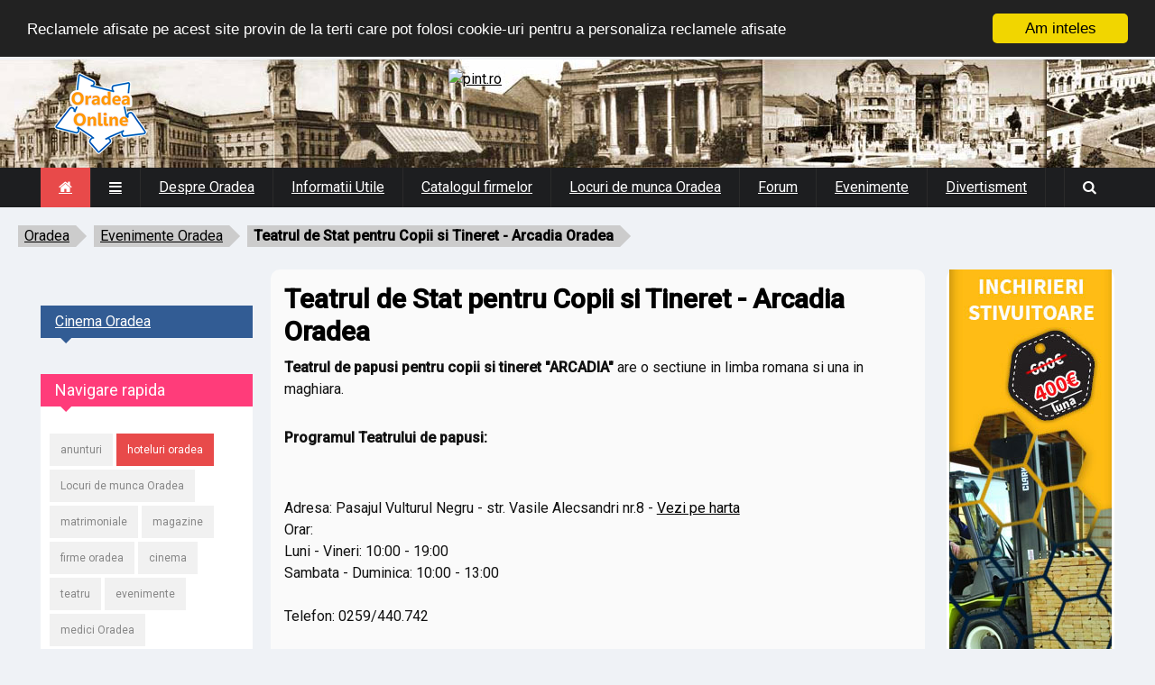

--- FILE ---
content_type: text/css
request_url: https://www.oradeaonline.ro/assets/styles/responsive.css?12
body_size: 1424
content:
/* #Tablet (Landscape)
----------------------------------------------------------------------*/
/*
@media only screen and (min-width: 959px) and (max-width: 1177px) {
	body {overflow-x: hidden}
	.boxed, .boxed-margin {width: 98%;margin: 0 auto}
	.boxed-margin {margin: 10px auto}
	.row, .boxed .sticky, .boxed-margin .sticky { width: 950px }
	.tabs li a {padding: 10px 12px}
	.grid_3 .tabs li a {padding: 10px 8px}
	sf-menu a {font-size: 14px}
	.ads {width: 690px}
	.ticker-wrapper.has-js {overflow: hidden;width: 420px}
	.counter li {width: 100%}
}
*/
/* #Tablet (Portrait)
----------------------------------------------------------------------*/
@media only screen and (min-width: 768px) and (max-width: 1220px) {
	body {overflow-x: hidden}
	.boxed, .boxed-margin, body[class^="frame_"] .full, body[class^="frame_"] .boxed, body[class^="frame_"] .boxed-margin {width: 100% !important;margin: 0 !important}
	.row { width: 700px }
	.col1, .col2, .col3, .col4, .grid_9 {width: 100%;}
	.sidebar, .post {width: 100%;margin: 0 0 40px}
	.grid_1, .grid_2, .grid_3, .grid_4, .grid_5, .grid_6, .grid_7, .grid_8, .grid_9, .grid_10, .grid_11, .grid_12,
	.grid_1.alpha,.grid_1.omega, .grid_2.alpha,.grid_2.omega, .grid_3.alpha,.grid_3.omega, .grid_4.alpha,.grid_4.omega, .grid_5.alpha,.grid_5.omega,
	.grid_6.alpha,.grid_6.omega, .grid_7.alpha,.grid_7.omega, .grid_8.alpha,.grid_8.omega, .grid_9.alpha,.grid_9.omega, .grid_10.alpha,.grid_10.omega, .grid_11.alpha,.grid_11.omega {width: 100%;margin: 0 0 30px}

	#mobilepro, .subarrow { display: block; }
	.subarrow {display: block;z-index: 99;position: absolute;top: 0;right: 0;cursor: pointer;font-size: 16px;}
	.sf-menu {position: absolute;top: 52px;right: auto;left: 0;background: #1D1E20;}
	.sf-menu a.sf-with-ul {margin-right: 50px !important}
	.sf-menu > li a {padding-left: 20px !important;}
	.sf-menu i, .sf-menu li a {color: #FFF}
	.sf-menu, .sf-sub-indicator {width: 35%!important;display: none; margin: 4px 0 !important }
	.sf-menu li { margin: 0; border: 0 }
	.sf-menu.xactive {display: block!important;}
	.sf-menu li {float: none!important;display: block!important;width: 100%!important;}
	.sf-menu ul:before { content: ""; border-width: 0 0 0 0 !important }
	.sf-menu > li.sfHover:before {color: #000;background: none;width: 0;height: 0px;}
	.sf-menu li:hover ul, .sf-menu li.sfHover ul { padding: 0 !important }
	.sf-menu li { float: none !important; display: block !important; width: 100% !important;overflow: hidden; }
	.sf-menu li a, .sf-menu li:first-child a, .sf-menu ul li, .sf-menu li.current { float: none !important; border: 0; }
	.sf-menu li:hover ul, .sf-menu li.sfHover ul {box-shadow: none;-webkit-animation: initial;animation: initial;-moz-animation: initial;-o-animation: initial; }
	.sf-menu ul {position:static !important; display: none !important; width: 100%; }
	.xpopdrop > ul {display: block !important; visibility: inherit !important }
	.sf-menu li:hover > a, .sf-menu li > a:hover, .sf-menu li.current > a {border: 0}
	.sf-menu li li, .sfHover, .sf-menu li:hover, .sf-menu li li.current { background: none !important }
	.sf-menu li li:hover > a, .sf-menu li li > a:hover, .sf-menu li li.current > a {color: #ddd}
	.sf-menu a {padding: 16px 0}
	.sf-menu li li a {padding-left: 10% !important;}
	.sf-menu li li li a {padding-left: 13% !important;}
	.sf-menu li li li li a {padding-left: 16% !important;}
	.second_menu .sf-menu {top: 31px}

	.logo {margin: 0}
	.ads {width: 468px;margin: 16px 0}
	h3 {font-size: 16px}
	.pagination-tt {margin: 0 0 60px 0}
	.copyright {float: none;display: table;margin: 0 auto}
	#footer .grid_3, #footer .grid_4, #footer .grid_9 {width: 48%; margin: 0 1% 30px}
	.tabs li a {padding: 10px 5px}
	.breaking_news {display: none}
	.ipress_slider .slide_details h3 {padding: 4px 12px;font-size: 12px;font-weight: 300;line-height: 20px}
	.grid_8 .grid_6 {width: 48%}
}

/* #Mobile (Landscape)
----------------------------------------------------------------------*/
@media only screen and (min-width: 480px) and (max-width: 768px) {
	body {overflow-x: hidden}
	.col1, .col2, .col3, .col4, .boxed, .boxed-margin, body[class^="frame_"] .full, body[class^="frame_"] .boxed, body[class^="frame_"] .boxed-margin {width: 100% !important;margin: 0 !important}
	.row { width: 400px }
	.sidebar, .post {width: 100%;margin: 0 0 40px}
	.grid_1, .grid_2, .grid_3, .grid_4, .grid_5, .grid_6, .grid_7, .grid_8, .grid_9, .grid_10, .grid_11, .grid_12,
	.grid_1.alpha,.grid_1.omega, .grid_2.alpha,.grid_2.omega, .grid_3.alpha,.grid_3.omega, .grid_4.alpha,.grid_4.omega, .grid_5.alpha,.grid_5.omega,
	.grid_6.alpha,.grid_6.omega, .grid_7.alpha,.grid_7.omega, .grid_8.alpha,.grid_8.omega, .grid_9.alpha,.grid_9.omega, .grid_10.alpha,.grid_10.omega, .grid_11.alpha,.grid_11.omega {width: 100%;margin: 0 0 30px}

	#mobilepro, .subarrow { display: block; }
	.subarrow {display: block;z-index: 99;position: absolute;top: 0;right: 0;cursor: pointer;font-size: 16px;}
	.sf-menu {position: absolute;top: 52px;right: auto;left: 0;background: #1D1E20;}
	.sf-menu a.sf-with-ul {margin-right: 50px !important}
	.sf-menu > li a {padding-left: 20px !important;}
	.sf-menu i, .sf-menu li a {color: #FFF}
	.sf-menu, .sf-sub-indicator {width: 60%!important;display: none; margin: 4px 0 !important }
	.sf-menu li { margin: 0; border: 0 }
	.sf-menu.xactive {display: block!important;}
	.sf-menu li {float: none!important;display: block!important;width: 100%!important;}
	.sf-menu ul:before { content: ""; border-width: 0 0 0 0 !important }
	.sf-menu > li.sfHover:before {color: #000;background: none;width: 0;height: 0px;}
	.sf-menu li:hover ul, .sf-menu li.sfHover ul { padding: 0 !important }
	.sf-menu li { float: none !important; display: block !important; width: 100% !important;overflow: hidden; }
	.sf-menu li a, .sf-menu li:first-child a, .sf-menu ul li, .sf-menu li.current { float: none !important; border: 0; }
	.sf-menu li:hover ul, .sf-menu li.sfHover ul {box-shadow: none;-webkit-animation: initial;animation: initial;-moz-animation: initial;-o-animation: initial; }
	.sf-menu ul {position:static !important; display: none !important; width: 100%; }
	.xpopdrop > ul {display: block !important; visibility: inherit !important }
	.sf-menu li:hover > a, .sf-menu li > a:hover, .sf-menu li.current > a {border: 0}
	.sf-menu li li, .sfHover, .sf-menu li:hover, .sf-menu li li.current { background: none !important }
	.sf-menu li li:hover > a, .sf-menu li li > a:hover, .sf-menu li li.current > a {color: #ddd}
	.sf-menu a {padding: 16px 0}
	.sf-menu li li a {padding-left: 10% !important;}
	.sf-menu li li li a {padding-left: 13% !important;}
	.sf-menu li li li li a {padding-left: 16% !important;}
	.second_menu .sf-menu {top: 31px}

	.logo {float: none;display: table;margin: 0 auto 10px}
	h3 {font-size: 16px}
	.pagination-tt {margin: 0 0 60px 0}
	.copyright {float: none;display: table;margin: 0 auto}
	.tabs li a {padding: 10px 5px}
	.breaking_news, .social_head {display: none}
	.grid_8 .grid_6 {width: 48%}
	.ipress_slider .slide_details {display: none}
	.posts_block .alpha {margin-left: 0 !important;margin-right: 1% !important;}
	.posts_block .omega {margin-right: 0 !important;margin-left: 1% !important;}
	#date_time {padding: 5px 10px}
}

/*  #Mobile (Portrait) 320px
----------------------------------------------------------------------*/
@media only screen and (min-width: 100px) and (max-width: 480px) {
	body {overflow-x: hidden}
	.col1, .col2, .col3, .col4, .boxed, .boxed-margin, body[class^="frame_"] .full, body[class^="frame_"] .boxed, body[class^="frame_"] .boxed-margin {width: 100% !important;margin: 0 !important}
	.row { margin: 10px;  width: calc(100% - 50px); padding: 0; }
	.sidebar, .post {width: 100%;margin: 0 0 40px}
	.grid_1, .grid_2, .grid_3, .grid_4, .grid_5, .grid_6, .grid_7, .grid_8, .grid_9, .grid_10, .grid_11, .grid_12,
	.grid_1.alpha,.grid_1.omega, .grid_2.alpha,.grid_2.omega, .grid_3.alpha,.grid_3.omega, .grid_4.alpha,.grid_4.omega, .grid_5.alpha,.grid_5.omega,
	.grid_6.alpha,.grid_6.omega, .grid_7.alpha,.grid_7.omega, .grid_8.alpha,.grid_8.omega, .grid_9.alpha,.grid_9.omega, .grid_10.alpha,.grid_10.omega, .grid_11.alpha,.grid_11.omega {width: 100%;margin: 0 0 30px}
	.post_day {width:100%;}

	#mobilepro, .subarrow { display: block; }
	.subarrow {display: block;z-index: 99;position: absolute;top: 0;right: 0;cursor: pointer;font-size: 16px;}
	.sf-menu {position: absolute;top: 52px;right: auto;left: 0;background: #1D1E20;}
	.sf-menu a.sf-with-ul {margin-right: 50px !important}
	.sf-menu > li a {padding-left: 20px !important;}
	.sf-menu i, .sf-menu li a {color: #FFF}
	.sf-menu, .sf-sub-indicator {width: 80%!important;display: none; margin: 4px 0 !important }
	.sf-menu li { margin: 0; border: 0 }
	.sf-menu.xactive {display: block!important;}
	.sf-menu li {float: none!important;display: block!important;width: 100%!important;}
	.sf-menu ul:before { content: ""; border-width: 0 0 0 0 !important }
	.sf-menu > li.sfHover:before {color: #000;background: none;width: 0;height: 0px;}
	.sf-menu li:hover ul, .sf-menu li.sfHover ul { padding: 0 !important }
	.sf-menu li { float: none !important; display: block !important; width: 100% !important;overflow: hidden; }
	.sf-menu li a, .sf-menu li:first-child a, .sf-menu ul li, .sf-menu li.current { float: none !important; border: 0; }
	.sf-menu li:hover ul, .sf-menu li.sfHover ul {box-shadow: none;-webkit-animation: initial;animation: initial;-moz-animation: initial;-o-animation: initial; }
	.sf-menu ul {position:static !important; display: none !important; width: 100%; }
	.xpopdrop > ul {display: block !important; visibility: inherit !important }
	.sf-menu li:hover > a, .sf-menu li > a:hover, .sf-menu li.current > a {border: 0}
	.sf-menu li li, .sfHover, .sf-menu li:hover, .sf-menu li li.current { background: none !important }
	.sf-menu li li:hover > a, .sf-menu li li > a:hover, .sf-menu li li.current > a {color: #ddd}
	.sf-menu a {padding: 16px 0}
	.sf-menu li li a {padding-left: 10% !important;}
	.sf-menu li li li a {padding-left: 13% !important;}
	.sf-menu li li li li a {padding-left: 16% !important;}
	.second_menu .sf-menu {top: 31px}

	.logo {float: none;display: table;margin: 0 auto 10px}
	h3 {font-size: 16px}
	.pagination-tt {margin: 0 0 60px 0}
	.copyright {float: none;display: table;margin: 0 auto}
	.tabs li a {padding: 10px 5px}
	.breaking_news {display: none}
	.social a {width: 24px}
	.ipress_slider .slide_details, .social_head, [class^='small_slider_'] .owl-controls, [class^='carousel_'] .owl-controls {display: none !important}
	.posts_block .alpha {margin-left: 0 !important;margin-right: 1% !important;}
	.posts_block .omega {margin-right: 0 !important;margin-left: 1% !important;}
	.post_day .relative .cat:after {border: 0}
}

--- FILE ---
content_type: application/javascript; charset=utf-8
request_url: https://www.oradeaonline.ro/cursconvertor.js
body_size: -64
content:
var rate = new Array(1,4.3411,5.0943,0.013318,5.4922,5.8734);